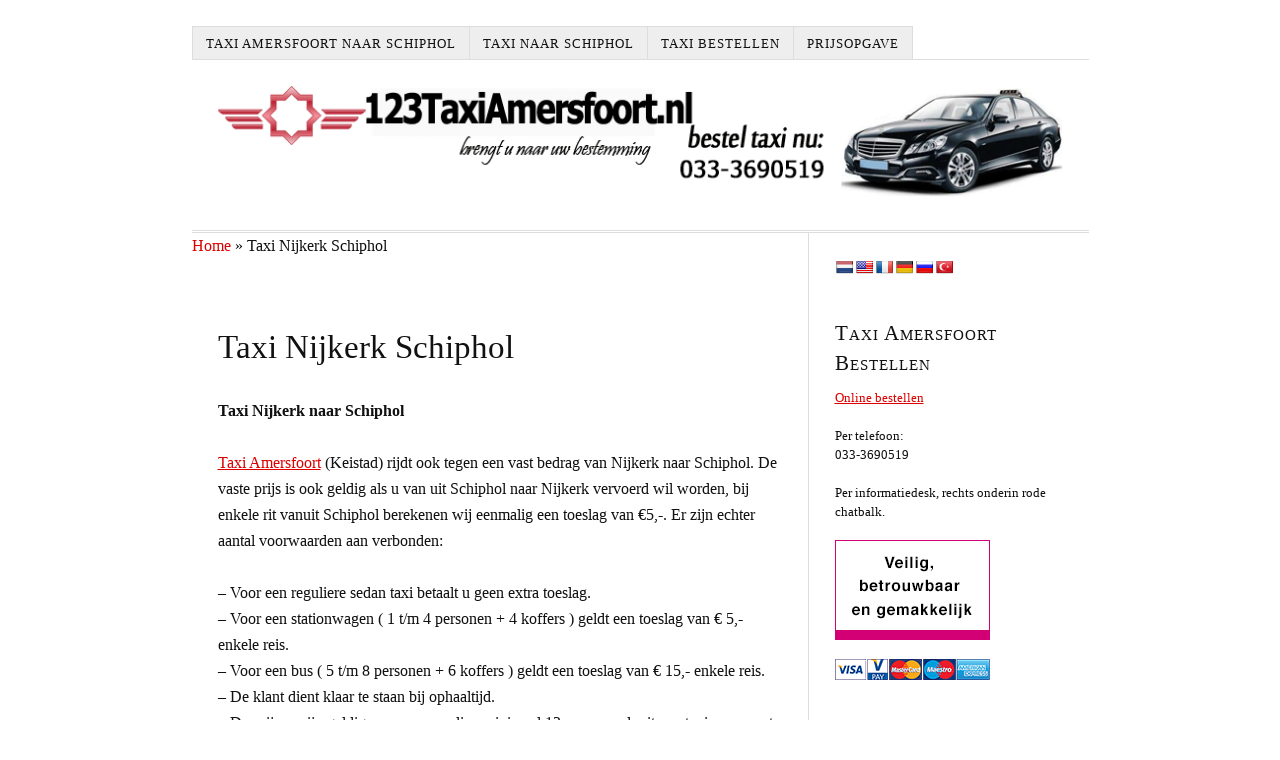

--- FILE ---
content_type: text/html; charset=UTF-8
request_url: https://123taxiamersfoort.nl/taxi-nijkerk-schiphol/
body_size: 13778
content:
<!DOCTYPE html>
<html dir="ltr" lang="nl-NL">
<head>
<meta charset="UTF-8" />
<!-- Global Site Tag (gtag.js) - Google Analytics -->
<link href="//www.googletagmanager.com" rel="dns-prefetch" />
<link href="https://www.google-analytics.com" rel="preconnect" crossorigin />
<script src="https://www.googletagmanager.com/gtag/js?id=UA-45973346-1" async></script>
<script>
	window.dataLayer = window.dataLayer || [];
	function gtag(){dataLayer.push(arguments);}
	gtag('js', new Date());
	gtag('config', 'UA-45973346-1');
</script>
<meta name="viewport" content="width=device-width, initial-scale=1" />
<link href="https://123taxiamersfoort.nl/wp-content/thesis/skins/classic-r/css.css?v=1638543532" rel="stylesheet" />
<title>Taxi Nijkerk Schiphol - Taxi Amersfoort</title>
<link href="https://123taxiamersfoort.nl/feed/" rel="alternate" type="application/rss+xml" title="Taxi Amersfoort feed" />
<link href="https://123taxiamersfoort.nl/xmlrpc.php" rel="pingback" />
<link href="https://123taxiamersfoort.nl/wp-content/themes/thesis/lib/images/favicon.ico" rel="shortcut icon" />
<meta name='robots' content='index, follow, max-image-preview:large, max-snippet:-1, max-video-preview:-1' />

	<!-- This site is optimized with the Yoast SEO plugin v26.6 - https://yoast.com/wordpress/plugins/seo/ -->
	<link rel="canonical" href="https://123taxiamersfoort.nl/taxi-nijkerk-schiphol/" />
	<meta property="og:locale" content="nl_NL" />
	<meta property="og:type" content="article" />
	<meta property="og:title" content="Taxi Nijkerk Schiphol - Taxi Amersfoort" />
	<meta property="og:description" content="Taxi Nijkerk naar Schiphol Taxi Amersfoort (Keistad) rijdt ook tegen een vast bedrag van Nijkerk naar Schiphol. De vaste prijs is ook geldig als u van uit Schiphol naar Nijkerk vervoerd wil worden, bij enkele rit vanuit Schiphol berekenen wij eenmalig een toeslag van €5,-. Er zijn echter aantal voorwaarden aan verbonden: &#8211; Voor een [&hellip;]" />
	<meta property="og:url" content="https://123taxiamersfoort.nl/taxi-nijkerk-schiphol/" />
	<meta property="og:site_name" content="Taxi Amersfoort" />
	<meta property="article:published_time" content="2013-10-21T16:54:41+00:00" />
	<meta property="article:modified_time" content="2018-06-09T10:03:57+00:00" />
	<meta property="og:image" content="https://123taxiamersfoort.nl/wp-content/uploads/2013/10/nijkerk.png" />
	<meta property="og:image:width" content="400" />
	<meta property="og:image:height" content="173" />
	<meta property="og:image:type" content="image/png" />
	<meta name="author" content="hans" />
	<meta name="twitter:card" content="summary_large_image" />
	<meta name="twitter:label1" content="Geschreven door" />
	<meta name="twitter:data1" content="hans" />
	<meta name="twitter:label2" content="Geschatte leestijd" />
	<meta name="twitter:data2" content="1 minuut" />
	<script type="application/ld+json" class="yoast-schema-graph">{"@context":"https://schema.org","@graph":[{"@type":"WebPage","@id":"https://123taxiamersfoort.nl/taxi-nijkerk-schiphol/","url":"https://123taxiamersfoort.nl/taxi-nijkerk-schiphol/","name":"Taxi Nijkerk Schiphol - Taxi Amersfoort","isPartOf":{"@id":"https://123taxiamersfoort.nl/#website"},"primaryImageOfPage":{"@id":"https://123taxiamersfoort.nl/taxi-nijkerk-schiphol/#primaryimage"},"image":{"@id":"https://123taxiamersfoort.nl/taxi-nijkerk-schiphol/#primaryimage"},"thumbnailUrl":"http://123taxiamersfoort.nl/wp-content/uploads/2013/10/nijkerk-300x129.png","datePublished":"2013-10-21T16:54:41+00:00","dateModified":"2018-06-09T10:03:57+00:00","author":{"@id":"https://123taxiamersfoort.nl/#/schema/person/36e9fd1244476ef14b3f748e6c6f578b"},"breadcrumb":{"@id":"https://123taxiamersfoort.nl/taxi-nijkerk-schiphol/#breadcrumb"},"inLanguage":"nl-NL","potentialAction":[{"@type":"ReadAction","target":["https://123taxiamersfoort.nl/taxi-nijkerk-schiphol/"]}]},{"@type":"ImageObject","inLanguage":"nl-NL","@id":"https://123taxiamersfoort.nl/taxi-nijkerk-schiphol/#primaryimage","url":"https://123taxiamersfoort.nl/wp-content/uploads/2013/10/nijkerk.png","contentUrl":"https://123taxiamersfoort.nl/wp-content/uploads/2013/10/nijkerk.png","width":400,"height":173,"caption":"Taxi Nijkerk"},{"@type":"BreadcrumbList","@id":"https://123taxiamersfoort.nl/taxi-nijkerk-schiphol/#breadcrumb","itemListElement":[{"@type":"ListItem","position":1,"name":"Home","item":"https://123taxiamersfoort.nl/"},{"@type":"ListItem","position":2,"name":"Taxi Nijkerk Schiphol"}]},{"@type":"WebSite","@id":"https://123taxiamersfoort.nl/#website","url":"https://123taxiamersfoort.nl/","name":"Taxi Amersfoort","description":"Taxi Amersfoort, taxi voor lange afstand en luchthavenvervoer tegen een vaste tarief; o.a. Schipholtaxi, Taxi naar Rotterdam The Hague Airport en taxi naar Eindhoven Airport","potentialAction":[{"@type":"SearchAction","target":{"@type":"EntryPoint","urlTemplate":"https://123taxiamersfoort.nl/?s={search_term_string}"},"query-input":{"@type":"PropertyValueSpecification","valueRequired":true,"valueName":"search_term_string"}}],"inLanguage":"nl-NL"},{"@type":"Person","@id":"https://123taxiamersfoort.nl/#/schema/person/36e9fd1244476ef14b3f748e6c6f578b","name":"hans","image":{"@type":"ImageObject","inLanguage":"nl-NL","@id":"https://123taxiamersfoort.nl/#/schema/person/image/","url":"https://secure.gravatar.com/avatar/8a94686fd7f301a0f8b1b4df016fb0ffc7143b338fb59677df33574fcd215d14?s=96&d=mm&r=g","contentUrl":"https://secure.gravatar.com/avatar/8a94686fd7f301a0f8b1b4df016fb0ffc7143b338fb59677df33574fcd215d14?s=96&d=mm&r=g","caption":"hans"},"url":"https://123taxiamersfoort.nl/author/hans/"}]}</script>
	<!-- / Yoast SEO plugin. -->


<link rel='dns-prefetch' href='//translate.google.com' />
<link rel="alternate" type="application/rss+xml" title="Taxi Amersfoort &raquo; Taxi Nijkerk Schiphol reacties feed" href="https://123taxiamersfoort.nl/taxi-nijkerk-schiphol/feed/" />
<link rel="alternate" title="oEmbed (JSON)" type="application/json+oembed" href="https://123taxiamersfoort.nl/wp-json/oembed/1.0/embed?url=https%3A%2F%2F123taxiamersfoort.nl%2Ftaxi-nijkerk-schiphol%2F" />
<link rel="alternate" title="oEmbed (XML)" type="text/xml+oembed" href="https://123taxiamersfoort.nl/wp-json/oembed/1.0/embed?url=https%3A%2F%2F123taxiamersfoort.nl%2Ftaxi-nijkerk-schiphol%2F&#038;format=xml" />
<style id='wp-img-auto-sizes-contain-inline-css' type='text/css'>
img:is([sizes=auto i],[sizes^="auto," i]){contain-intrinsic-size:3000px 1500px}
/*# sourceURL=wp-img-auto-sizes-contain-inline-css */
</style>
<style id='wp-emoji-styles-inline-css' type='text/css'>

	img.wp-smiley, img.emoji {
		display: inline !important;
		border: none !important;
		box-shadow: none !important;
		height: 1em !important;
		width: 1em !important;
		margin: 0 0.07em !important;
		vertical-align: -0.1em !important;
		background: none !important;
		padding: 0 !important;
	}
/*# sourceURL=wp-emoji-styles-inline-css */
</style>
<style id='wp-block-library-inline-css' type='text/css'>
:root{--wp-block-synced-color:#7a00df;--wp-block-synced-color--rgb:122,0,223;--wp-bound-block-color:var(--wp-block-synced-color);--wp-editor-canvas-background:#ddd;--wp-admin-theme-color:#007cba;--wp-admin-theme-color--rgb:0,124,186;--wp-admin-theme-color-darker-10:#006ba1;--wp-admin-theme-color-darker-10--rgb:0,107,160.5;--wp-admin-theme-color-darker-20:#005a87;--wp-admin-theme-color-darker-20--rgb:0,90,135;--wp-admin-border-width-focus:2px}@media (min-resolution:192dpi){:root{--wp-admin-border-width-focus:1.5px}}.wp-element-button{cursor:pointer}:root .has-very-light-gray-background-color{background-color:#eee}:root .has-very-dark-gray-background-color{background-color:#313131}:root .has-very-light-gray-color{color:#eee}:root .has-very-dark-gray-color{color:#313131}:root .has-vivid-green-cyan-to-vivid-cyan-blue-gradient-background{background:linear-gradient(135deg,#00d084,#0693e3)}:root .has-purple-crush-gradient-background{background:linear-gradient(135deg,#34e2e4,#4721fb 50%,#ab1dfe)}:root .has-hazy-dawn-gradient-background{background:linear-gradient(135deg,#faaca8,#dad0ec)}:root .has-subdued-olive-gradient-background{background:linear-gradient(135deg,#fafae1,#67a671)}:root .has-atomic-cream-gradient-background{background:linear-gradient(135deg,#fdd79a,#004a59)}:root .has-nightshade-gradient-background{background:linear-gradient(135deg,#330968,#31cdcf)}:root .has-midnight-gradient-background{background:linear-gradient(135deg,#020381,#2874fc)}:root{--wp--preset--font-size--normal:16px;--wp--preset--font-size--huge:42px}.has-regular-font-size{font-size:1em}.has-larger-font-size{font-size:2.625em}.has-normal-font-size{font-size:var(--wp--preset--font-size--normal)}.has-huge-font-size{font-size:var(--wp--preset--font-size--huge)}.has-text-align-center{text-align:center}.has-text-align-left{text-align:left}.has-text-align-right{text-align:right}.has-fit-text{white-space:nowrap!important}#end-resizable-editor-section{display:none}.aligncenter{clear:both}.items-justified-left{justify-content:flex-start}.items-justified-center{justify-content:center}.items-justified-right{justify-content:flex-end}.items-justified-space-between{justify-content:space-between}.screen-reader-text{border:0;clip-path:inset(50%);height:1px;margin:-1px;overflow:hidden;padding:0;position:absolute;width:1px;word-wrap:normal!important}.screen-reader-text:focus{background-color:#ddd;clip-path:none;color:#444;display:block;font-size:1em;height:auto;left:5px;line-height:normal;padding:15px 23px 14px;text-decoration:none;top:5px;width:auto;z-index:100000}html :where(.has-border-color){border-style:solid}html :where([style*=border-top-color]){border-top-style:solid}html :where([style*=border-right-color]){border-right-style:solid}html :where([style*=border-bottom-color]){border-bottom-style:solid}html :where([style*=border-left-color]){border-left-style:solid}html :where([style*=border-width]){border-style:solid}html :where([style*=border-top-width]){border-top-style:solid}html :where([style*=border-right-width]){border-right-style:solid}html :where([style*=border-bottom-width]){border-bottom-style:solid}html :where([style*=border-left-width]){border-left-style:solid}html :where(img[class*=wp-image-]){height:auto;max-width:100%}:where(figure){margin:0 0 1em}html :where(.is-position-sticky){--wp-admin--admin-bar--position-offset:var(--wp-admin--admin-bar--height,0px)}@media screen and (max-width:600px){html :where(.is-position-sticky){--wp-admin--admin-bar--position-offset:0px}}

/*# sourceURL=wp-block-library-inline-css */
</style><style id='global-styles-inline-css' type='text/css'>
:root{--wp--preset--aspect-ratio--square: 1;--wp--preset--aspect-ratio--4-3: 4/3;--wp--preset--aspect-ratio--3-4: 3/4;--wp--preset--aspect-ratio--3-2: 3/2;--wp--preset--aspect-ratio--2-3: 2/3;--wp--preset--aspect-ratio--16-9: 16/9;--wp--preset--aspect-ratio--9-16: 9/16;--wp--preset--color--black: #000000;--wp--preset--color--cyan-bluish-gray: #abb8c3;--wp--preset--color--white: #ffffff;--wp--preset--color--pale-pink: #f78da7;--wp--preset--color--vivid-red: #cf2e2e;--wp--preset--color--luminous-vivid-orange: #ff6900;--wp--preset--color--luminous-vivid-amber: #fcb900;--wp--preset--color--light-green-cyan: #7bdcb5;--wp--preset--color--vivid-green-cyan: #00d084;--wp--preset--color--pale-cyan-blue: #8ed1fc;--wp--preset--color--vivid-cyan-blue: #0693e3;--wp--preset--color--vivid-purple: #9b51e0;--wp--preset--gradient--vivid-cyan-blue-to-vivid-purple: linear-gradient(135deg,rgb(6,147,227) 0%,rgb(155,81,224) 100%);--wp--preset--gradient--light-green-cyan-to-vivid-green-cyan: linear-gradient(135deg,rgb(122,220,180) 0%,rgb(0,208,130) 100%);--wp--preset--gradient--luminous-vivid-amber-to-luminous-vivid-orange: linear-gradient(135deg,rgb(252,185,0) 0%,rgb(255,105,0) 100%);--wp--preset--gradient--luminous-vivid-orange-to-vivid-red: linear-gradient(135deg,rgb(255,105,0) 0%,rgb(207,46,46) 100%);--wp--preset--gradient--very-light-gray-to-cyan-bluish-gray: linear-gradient(135deg,rgb(238,238,238) 0%,rgb(169,184,195) 100%);--wp--preset--gradient--cool-to-warm-spectrum: linear-gradient(135deg,rgb(74,234,220) 0%,rgb(151,120,209) 20%,rgb(207,42,186) 40%,rgb(238,44,130) 60%,rgb(251,105,98) 80%,rgb(254,248,76) 100%);--wp--preset--gradient--blush-light-purple: linear-gradient(135deg,rgb(255,206,236) 0%,rgb(152,150,240) 100%);--wp--preset--gradient--blush-bordeaux: linear-gradient(135deg,rgb(254,205,165) 0%,rgb(254,45,45) 50%,rgb(107,0,62) 100%);--wp--preset--gradient--luminous-dusk: linear-gradient(135deg,rgb(255,203,112) 0%,rgb(199,81,192) 50%,rgb(65,88,208) 100%);--wp--preset--gradient--pale-ocean: linear-gradient(135deg,rgb(255,245,203) 0%,rgb(182,227,212) 50%,rgb(51,167,181) 100%);--wp--preset--gradient--electric-grass: linear-gradient(135deg,rgb(202,248,128) 0%,rgb(113,206,126) 100%);--wp--preset--gradient--midnight: linear-gradient(135deg,rgb(2,3,129) 0%,rgb(40,116,252) 100%);--wp--preset--font-size--small: 13px;--wp--preset--font-size--medium: 20px;--wp--preset--font-size--large: 36px;--wp--preset--font-size--x-large: 42px;--wp--preset--spacing--20: 0.44rem;--wp--preset--spacing--30: 0.67rem;--wp--preset--spacing--40: 1rem;--wp--preset--spacing--50: 1.5rem;--wp--preset--spacing--60: 2.25rem;--wp--preset--spacing--70: 3.38rem;--wp--preset--spacing--80: 5.06rem;--wp--preset--shadow--natural: 6px 6px 9px rgba(0, 0, 0, 0.2);--wp--preset--shadow--deep: 12px 12px 50px rgba(0, 0, 0, 0.4);--wp--preset--shadow--sharp: 6px 6px 0px rgba(0, 0, 0, 0.2);--wp--preset--shadow--outlined: 6px 6px 0px -3px rgb(255, 255, 255), 6px 6px rgb(0, 0, 0);--wp--preset--shadow--crisp: 6px 6px 0px rgb(0, 0, 0);}:where(.is-layout-flex){gap: 0.5em;}:where(.is-layout-grid){gap: 0.5em;}body .is-layout-flex{display: flex;}.is-layout-flex{flex-wrap: wrap;align-items: center;}.is-layout-flex > :is(*, div){margin: 0;}body .is-layout-grid{display: grid;}.is-layout-grid > :is(*, div){margin: 0;}:where(.wp-block-columns.is-layout-flex){gap: 2em;}:where(.wp-block-columns.is-layout-grid){gap: 2em;}:where(.wp-block-post-template.is-layout-flex){gap: 1.25em;}:where(.wp-block-post-template.is-layout-grid){gap: 1.25em;}.has-black-color{color: var(--wp--preset--color--black) !important;}.has-cyan-bluish-gray-color{color: var(--wp--preset--color--cyan-bluish-gray) !important;}.has-white-color{color: var(--wp--preset--color--white) !important;}.has-pale-pink-color{color: var(--wp--preset--color--pale-pink) !important;}.has-vivid-red-color{color: var(--wp--preset--color--vivid-red) !important;}.has-luminous-vivid-orange-color{color: var(--wp--preset--color--luminous-vivid-orange) !important;}.has-luminous-vivid-amber-color{color: var(--wp--preset--color--luminous-vivid-amber) !important;}.has-light-green-cyan-color{color: var(--wp--preset--color--light-green-cyan) !important;}.has-vivid-green-cyan-color{color: var(--wp--preset--color--vivid-green-cyan) !important;}.has-pale-cyan-blue-color{color: var(--wp--preset--color--pale-cyan-blue) !important;}.has-vivid-cyan-blue-color{color: var(--wp--preset--color--vivid-cyan-blue) !important;}.has-vivid-purple-color{color: var(--wp--preset--color--vivid-purple) !important;}.has-black-background-color{background-color: var(--wp--preset--color--black) !important;}.has-cyan-bluish-gray-background-color{background-color: var(--wp--preset--color--cyan-bluish-gray) !important;}.has-white-background-color{background-color: var(--wp--preset--color--white) !important;}.has-pale-pink-background-color{background-color: var(--wp--preset--color--pale-pink) !important;}.has-vivid-red-background-color{background-color: var(--wp--preset--color--vivid-red) !important;}.has-luminous-vivid-orange-background-color{background-color: var(--wp--preset--color--luminous-vivid-orange) !important;}.has-luminous-vivid-amber-background-color{background-color: var(--wp--preset--color--luminous-vivid-amber) !important;}.has-light-green-cyan-background-color{background-color: var(--wp--preset--color--light-green-cyan) !important;}.has-vivid-green-cyan-background-color{background-color: var(--wp--preset--color--vivid-green-cyan) !important;}.has-pale-cyan-blue-background-color{background-color: var(--wp--preset--color--pale-cyan-blue) !important;}.has-vivid-cyan-blue-background-color{background-color: var(--wp--preset--color--vivid-cyan-blue) !important;}.has-vivid-purple-background-color{background-color: var(--wp--preset--color--vivid-purple) !important;}.has-black-border-color{border-color: var(--wp--preset--color--black) !important;}.has-cyan-bluish-gray-border-color{border-color: var(--wp--preset--color--cyan-bluish-gray) !important;}.has-white-border-color{border-color: var(--wp--preset--color--white) !important;}.has-pale-pink-border-color{border-color: var(--wp--preset--color--pale-pink) !important;}.has-vivid-red-border-color{border-color: var(--wp--preset--color--vivid-red) !important;}.has-luminous-vivid-orange-border-color{border-color: var(--wp--preset--color--luminous-vivid-orange) !important;}.has-luminous-vivid-amber-border-color{border-color: var(--wp--preset--color--luminous-vivid-amber) !important;}.has-light-green-cyan-border-color{border-color: var(--wp--preset--color--light-green-cyan) !important;}.has-vivid-green-cyan-border-color{border-color: var(--wp--preset--color--vivid-green-cyan) !important;}.has-pale-cyan-blue-border-color{border-color: var(--wp--preset--color--pale-cyan-blue) !important;}.has-vivid-cyan-blue-border-color{border-color: var(--wp--preset--color--vivid-cyan-blue) !important;}.has-vivid-purple-border-color{border-color: var(--wp--preset--color--vivid-purple) !important;}.has-vivid-cyan-blue-to-vivid-purple-gradient-background{background: var(--wp--preset--gradient--vivid-cyan-blue-to-vivid-purple) !important;}.has-light-green-cyan-to-vivid-green-cyan-gradient-background{background: var(--wp--preset--gradient--light-green-cyan-to-vivid-green-cyan) !important;}.has-luminous-vivid-amber-to-luminous-vivid-orange-gradient-background{background: var(--wp--preset--gradient--luminous-vivid-amber-to-luminous-vivid-orange) !important;}.has-luminous-vivid-orange-to-vivid-red-gradient-background{background: var(--wp--preset--gradient--luminous-vivid-orange-to-vivid-red) !important;}.has-very-light-gray-to-cyan-bluish-gray-gradient-background{background: var(--wp--preset--gradient--very-light-gray-to-cyan-bluish-gray) !important;}.has-cool-to-warm-spectrum-gradient-background{background: var(--wp--preset--gradient--cool-to-warm-spectrum) !important;}.has-blush-light-purple-gradient-background{background: var(--wp--preset--gradient--blush-light-purple) !important;}.has-blush-bordeaux-gradient-background{background: var(--wp--preset--gradient--blush-bordeaux) !important;}.has-luminous-dusk-gradient-background{background: var(--wp--preset--gradient--luminous-dusk) !important;}.has-pale-ocean-gradient-background{background: var(--wp--preset--gradient--pale-ocean) !important;}.has-electric-grass-gradient-background{background: var(--wp--preset--gradient--electric-grass) !important;}.has-midnight-gradient-background{background: var(--wp--preset--gradient--midnight) !important;}.has-small-font-size{font-size: var(--wp--preset--font-size--small) !important;}.has-medium-font-size{font-size: var(--wp--preset--font-size--medium) !important;}.has-large-font-size{font-size: var(--wp--preset--font-size--large) !important;}.has-x-large-font-size{font-size: var(--wp--preset--font-size--x-large) !important;}
/*# sourceURL=global-styles-inline-css */
</style>

<style id='classic-theme-styles-inline-css' type='text/css'>
/*! This file is auto-generated */
.wp-block-button__link{color:#fff;background-color:#32373c;border-radius:9999px;box-shadow:none;text-decoration:none;padding:calc(.667em + 2px) calc(1.333em + 2px);font-size:1.125em}.wp-block-file__button{background:#32373c;color:#fff;text-decoration:none}
/*# sourceURL=/wp-includes/css/classic-themes.min.css */
</style>
<link rel='stylesheet' id='google-language-translator-css' href='https://123taxiamersfoort.nl/wp-content/plugins/google-language-translator/css/style.css?ver=6.0.20' type='text/css' media='' />
<link rel='stylesheet' id='tablepress-default-css' href='https://123taxiamersfoort.nl/wp-content/plugins/tablepress/css/build/default.css?ver=3.2.6' type='text/css' media='all' />
<link rel='stylesheet' id='call-now-button-modern-style-css' href='https://123taxiamersfoort.nl/wp-content/plugins/call-now-button/resources/style/modern.css?ver=1.5.5' type='text/css' media='all' />
<script type="text/javascript" src="https://123taxiamersfoort.nl/wp-content/plugins/easytaxioffice/js/iframeResizer.min.js?ver=3.6.2" id="iframeResizer-js"></script>
<script type="text/javascript" src="https://123taxiamersfoort.nl/wp-includes/js/jquery/jquery.min.js?ver=3.7.1" id="jquery-core-js"></script>
<script type="text/javascript" src="https://123taxiamersfoort.nl/wp-includes/js/jquery/jquery-migrate.min.js?ver=3.4.1" id="jquery-migrate-js"></script>
<link rel="https://api.w.org/" href="https://123taxiamersfoort.nl/wp-json/" /><link rel="alternate" title="JSON" type="application/json" href="https://123taxiamersfoort.nl/wp-json/wp/v2/posts/455" /><style>.goog-te-gadget{margin-top:2px!important;}p.hello{font-size:12px;color:#666;}div.skiptranslate.goog-te-gadget{display:inline!important;}#google_language_translator{clear:both;}#flags{width:165px;}#flags a{display:inline-block;margin-right:2px;}#google_language_translator a{display:none!important;}div.skiptranslate.goog-te-gadget{display:inline!important;}.goog-te-gadget{color:transparent!important;}.goog-te-gadget{font-size:0px!important;}.goog-branding{display:none;}.goog-tooltip{display: none!important;}.goog-tooltip:hover{display: none!important;}.goog-text-highlight{background-color:transparent!important;border:none!important;box-shadow:none!important;}#google_language_translator{display:none;}#google_language_translator select.goog-te-combo{color:#32373c;}#google_language_translator{color:transparent;}body{top:0px!important;}#goog-gt-{display:none!important;}font font{background-color:transparent!important;box-shadow:none!important;position:initial!important;}#glt-translate-trigger{left:20px;right:auto;}#glt-translate-trigger > span{color:#ffffff;}#glt-translate-trigger{background:#f89406;}</style><noscript><style>.menu { display: block; }</style></noscript></head>
<body class="template-single">
<div class="container">
	<span class="menu_control">≡ Menu</span>
<ul id="menu-header" class="menu"><li id="menu-item-664" class="menu-item menu-item-type-post_type menu-item-object-page menu-item-664"><a href="https://123taxiamersfoort.nl/taxi-amersfoort-schiphol/">Taxi Amersfoort naar Schiphol</a></li>
<li id="menu-item-665" class="menu-item menu-item-type-post_type menu-item-object-page menu-item-665"><a href="https://123taxiamersfoort.nl/taxi-naar-schiphol/">Taxi naar Schiphol</a></li>
<li id="menu-item-663" class="menu-item menu-item-type-post_type menu-item-object-page menu-item-663"><a href="https://123taxiamersfoort.nl/taxi-bestellen/">Taxi Bestellen</a></li>
<li id="menu-item-660" class="menu-item menu-item-type-post_type menu-item-object-page menu-item-660"><a href="https://123taxiamersfoort.nl/wat-kost-een-taxi-prijsopgave/">Prijsopgave</a></li>
</ul>
	<div id="header" class="header">
		<div id="site_title" class="has-logo"><img id="thesis_logo_image" src="http://123taxiamersfoort.nl/wp-content/uploads/2017/09/123taxi_Amersfoort.png" alt="Taxi Amersfoort" width="857" height="120" /></div>
	</div>
	<div class="columns">
		<div class="content">
<div class="widget widget_text" id="text-9">			<div class="textwidget"><span><span><a href="https://123taxiamersfoort.nl/">Home</a></span> » <span class="breadcrumb_last" aria-current="page">Taxi Nijkerk Schiphol</span></span>
</div>
		</div>			<div id="post-455" class="post_box grt top">
				<div class="headline_area">
					<h1 class="headline">Taxi Nijkerk Schiphol</h1>
					<div class="byline small">
					</div>
				</div>
				<div class="post_content">
<p><strong>Taxi Nijkerk naar Schiphol</strong></p>
<p><a title="Taxi Amersfoort" href="http://123taxiamersfoort.nl" target="_blank">Taxi Amersfoort</a> (Keistad) rijdt ook tegen een vast bedrag van Nijkerk naar Schiphol. De vaste prijs is ook geldig als u van uit Schiphol naar Nijkerk vervoerd wil worden, bij enkele rit vanuit Schiphol berekenen wij eenmalig een toeslag van €5,-. Er zijn echter aantal voorwaarden aan verbonden:</p>
<p>&#8211; Voor een reguliere sedan taxi betaalt u geen extra toeslag.<br />
&#8211; Voor een stationwagen ( 1 t/m 4 personen + 4 koffers ) geldt een toeslag van € 5,- enkele reis.<br />
&#8211; Voor een bus ( 5 t/m 8 personen + 6 koffers ) geldt een toeslag van € 15,- enkele reis.<br />
&#8211; De klant dient klaar te staan bij ophaaltijd.<br />
&#8211; De prijzen zijn geldig wanneer u online minimaal 12 uur voor de rit een taxi reserveert.</p>
<p>In de taxi kunt u contant betalen, ook kunt u met creditcard betalen tenzij u dit vooraf bij de reservering aangeeft (i.v.m. beperkte pin-terminals). Voor betalingen met creditcard berekenen wij extra toeslag van € 4,50 en bij pinnen € 2,50. Bij ophalen van Schiphol komt er een extra toeslag van € 5,- i.v.m. wachttijd.</p>
<p><em>Belangrijk om te weten</em>: Wanneer u minder dan 12 uur van te voren reserveert, zijn wij genoodzaakt een toeslag van € 15,- in rekening te brengen.<br />
Profiteer direct van onze lage prijzen en reserveer op tijd een taxi bij Taxi Eindhoven.</p>
<p>U kunt snel makkelijk <a title="Taxi Nijkerk Schiphol" href="http://123taxiamersfoort.nl/taxi-bestellen/">Taxi bestellen</a>.</p>
<p><strong>Taxi Nijkerk Schiphol bestellen</strong></p>
<div id="attachment_499" style="width: 310px" class="wp-caption aligncenter"><a href="http://123taxiamersfoort.nl/wp-content/uploads/2013/10/nijkerk.png"><img decoding="async" aria-describedby="caption-attachment-499" class="size-medium wp-image-499" alt="Taxi Nijkerk" src="http://123taxiamersfoort.nl/wp-content/uploads/2013/10/nijkerk-300x129.png" width="300" height="129" srcset="https://123taxiamersfoort.nl/wp-content/uploads/2013/10/nijkerk-300x129.png 300w, https://123taxiamersfoort.nl/wp-content/uploads/2013/10/nijkerk.png 400w" sizes="(max-width: 300px) 100vw, 300px" /></a><p id="caption-attachment-499" class="wp-caption-text">Taxi Nijkerk</p></div>

<table id="tablepress-16" class="tablepress tablepress-id-16">
<thead>
<tr class="row-1">
	<th class="column-1">Schiphol</th><th class="column-2">Vanaf</th><th class="column-3">Taxi bestellen</th>
</tr>
</thead>
<tbody class="row-striping row-hover">
<tr class="row-2">
	<td class="column-1">Achterveld naar Schiphol</td><td class="column-2">€ 79,-</td><td class="column-3"><a href="http://123taxiamersfoort.nl/taxi-bestellen/"><img decoding="async" src="http://123taxiamersfoort.nl/wp-content/uploads/2012/01/bestel_taxi_nu.png" alt="Goedkoop Taxi" title="Taxi Amersfoort" width="41" height="30" class="alignnone size-full wp-image-48" /></a></td>
</tr>
<tr class="row-3">
	<td class="column-1">Amersfoort naar Schiphol</td><td class="column-2">€ 65,-</td><td class="column-3"><a href="http://123taxiamersfoort.nl/taxi-bestellen/"><img decoding="async" src="http://123taxiamersfoort.nl/wp-content/uploads/2012/01/bestel_taxi_nu.png" alt="Goedkoop Taxi" title="Taxi Amersfoort" width="41" height="30" class="alignnone size-full wp-image-48" /></a></td>
</tr>
<tr class="row-4">
	<td class="column-1">Baarn naar Schiphol</td><td class="column-2">€ 65,-</td><td class="column-3"><a href="http://123taxiamersfoort.nl/taxi-bestellen/"><img decoding="async" src="http://123taxiamersfoort.nl/wp-content/uploads/2012/01/bestel_taxi_nu.png" alt="Goedkoop Taxi" title="Taxi Amersfoort" width="41" height="30" class="alignnone size-full wp-image-48" /></a></td>
</tr>
<tr class="row-5">
	<td class="column-1">Barneveld naar Schiphol</td><td class="column-2">€ 85,-</td><td class="column-3"><a href="http://123taxiamersfoort.nl/taxi-bestellen/"><img decoding="async" src="http://123taxiamersfoort.nl/wp-content/uploads/2012/01/bestel_taxi_nu.png" alt="Goedkoop Taxi" title="Taxi Amersfoort" width="41" height="30" class="alignnone size-full wp-image-48" /></a></td>
</tr>
<tr class="row-6">
	<td class="column-1">Bunschoten-Spakenburg naar Schiphol</td><td class="column-2">€ 75,-</td><td class="column-3"><a href="http://123taxiamersfoort.nl/taxi-bestellen/"><img decoding="async" src="http://123taxiamersfoort.nl/wp-content/uploads/2012/01/bestel_taxi_nu.png" alt="Goedkoop Taxi" title="Taxi Amersfoort" width="41" height="30" class="alignnone size-full wp-image-48" /></a></td>
</tr>
<tr class="row-7">
	<td class="column-1">Hoevelaken naar Schiphol</td><td class="column-2">€ 65,-</td><td class="column-3"><a href="http://123taxiamersfoort.nl/taxi-bestellen/"><img decoding="async" src="http://123taxiamersfoort.nl/wp-content/uploads/2012/01/bestel_taxi_nu.png" alt="Goedkoop Taxi" title="Taxi Amersfoort" width="41" height="30" class="alignnone size-full wp-image-48" /></a></td>
</tr>
<tr class="row-8">
	<td class="column-1">Leusden naar Schiphol</td><td class="column-2">€ 69,-</td><td class="column-3"><a href="http://123taxiamersfoort.nl/taxi-bestellen/"><img decoding="async" src="http://123taxiamersfoort.nl/wp-content/uploads/2012/01/bestel_taxi_nu.png" alt="Goedkoop Taxi" title="Taxi Amersfoort" width="41" height="30" class="alignnone size-full wp-image-48" /></a></td>
</tr>
<tr class="row-9">
	<td class="column-1">Lunteren naar Schiphol</td><td class="column-2">€ 95,-</td><td class="column-3"><a href="http://123taxiamersfoort.nl/taxi-bestellen/"><img decoding="async" src="http://123taxiamersfoort.nl/wp-content/uploads/2012/01/bestel_taxi_nu.png" alt="Goedkoop Taxi" title="Taxi Amersfoort" width="41" height="30" class="alignnone size-full wp-image-48" /></a></td>
</tr>
<tr class="row-10">
	<td class="column-1">Nijkerk naar Schiphol</td><td class="column-2">€ 80,-</td><td class="column-3"><a href="http://123taxiamersfoort.nl/taxi-bestellen/"><img decoding="async" src="http://123taxiamersfoort.nl/wp-content/uploads/2012/01/bestel_taxi_nu.png" alt="Goedkoop Taxi" title="Taxi Amersfoort" width="41" height="30" class="alignnone size-full wp-image-48" /></a></td>
</tr>
<tr class="row-11">
	<td class="column-1">Putten naar Schiphol</td><td class="column-2">€ 84,-</td><td class="column-3"><a href="http://123taxiamersfoort.nl/taxi-bestellen/"><img decoding="async" src="http://123taxiamersfoort.nl/wp-content/uploads/2012/01/bestel_taxi_nu.png" alt="Goedkoop Taxi" title="Taxi Amersfoort" width="41" height="30" class="alignnone size-full wp-image-48" /></a></td>
</tr>
<tr class="row-12">
	<td class="column-1">Scherpenzeel naar Schiphol</td><td class="column-2">€ 85,-</td><td class="column-3"><a href="http://123taxiamersfoort.nl/taxi-bestellen/"><img decoding="async" src="http://123taxiamersfoort.nl/wp-content/uploads/2012/01/bestel_taxi_nu.png" alt="Goedkoop Taxi" title="Taxi Amersfoort" width="41" height="30" class="alignnone size-full wp-image-48" /></a></td>
</tr>
<tr class="row-13">
	<td class="column-1">Soest naar Schiphol</td><td class="column-2">€ 65,-</td><td class="column-3"><a href="http://123taxiamersfoort.nl/taxi-bestellen/"><img decoding="async" src="http://123taxiamersfoort.nl/wp-content/uploads/2012/01/bestel_taxi_nu.png" alt="Goedkoop Taxi" title="Taxi Amersfoort" width="41" height="30" class="alignnone size-full wp-image-48" /></a></td>
</tr>
<tr class="row-14">
	<td class="column-1">Voorthuizen naar Schiphol</td><td class="column-2">€ 95,-</td><td class="column-3"><a href="http://123taxiamersfoort.nl/taxi-bestellen/"><img decoding="async" src="http://123taxiamersfoort.nl/wp-content/uploads/2012/01/bestel_taxi_nu.png" alt="Goedkoop Taxi" title="Taxi Amersfoort" width="41" height="30" class="alignnone size-full wp-image-48" /></a></td>
</tr>
<tr class="row-15">
	<td class="column-1">Woudenberg naar Schiphol</td><td class="column-2">€ 80,-</td><td class="column-3"><a href="http://123taxiamersfoort.nl/taxi-bestellen/"><img decoding="async" src="http://123taxiamersfoort.nl/wp-content/uploads/2012/01/bestel_taxi_nu.png" alt="Goedkoop Taxi" title="Taxi Amersfoort" width="41" height="30" class="alignnone size-full wp-image-48" /></a></td>
</tr>
</tbody>
</table>
<!-- #tablepress-16 from cache -->
				</div>
			</div>
		</div>
		<div class="sidebar">
			<div class="text_box">
				<div id="flags" class="size18"><ul id="sortable" class="ui-sortable" style="float:left"><li id='Dutch'><a href='#' title='Dutch' class='nturl notranslate nl flag Dutch'></a></li><li id='English'><a href='#' title='English' class='nturl notranslate en flag united-states'></a></li><li id='French'><a href='#' title='French' class='nturl notranslate fr flag French'></a></li><li id='German'><a href='#' title='German' class='nturl notranslate de flag German'></a></li><li id='Russian'><a href='#' title='Russian' class='nturl notranslate ru flag Russian'></a></li><li id='Turkish'><a href='#' title='Turkish' class='nturl notranslate tr flag Turkish'></a></li></ul></div><div id="google_language_translator" class="default-language-nl"></div>
			</div>
<div class="widget widget_text" id="text-5"><p class="widget_title">Taxi Amersfoort Bestellen</p>			<div class="textwidget"><p><a href="http://123taxiamersfoort.nl/taxi-naar-schiphol/" target="_blank" rel="noopener">Online bestellen</a></p>
<p>Per telefoon:<br />
033-3690519</p>
<p>Per informatiedesk, rechts onderin rode chatbalk.</p>
<p><img loading="lazy" decoding="async" src="http://123taxiamsterdam.nl/wp-content/uploads/2016/06/Taxi_Amstrdam-iDeal.gif" alt="Bij Taxi Amersfoort kunt u ook per iDeal betalen" width="155" height="100" /><br />
<img loading="lazy" decoding="async" src="http://123taxiamsterdam.nl/wp-content/uploads/2016/06/logo_creditcards-Taxi_Amsterdam.png" alt="Taxi Amersfoort accepteert Contant geld, PIN, VISA, Vpay, Mastercard, Maestro en American Express" width="155" height="20" /></p>
</div>
		</div><div class="widget widget_categories" id="categories-2"><p class="widget_title">Taxi Diensten</p>
			<ul>
					<li class="cat-item cat-item-38"><a href="https://123taxiamersfoort.nl/service/algemene-voorwaarden/">Algemene voorwaarden</a>
</li>
	<li class="cat-item cat-item-17"><a href="https://123taxiamersfoort.nl/service/taxi-achterveld/">Taxi Achterveld</a>
</li>
	<li class="cat-item cat-item-1"><a href="https://123taxiamersfoort.nl/service/taxi-amersfoort/">Taxi Amersfoort</a>
</li>
	<li class="cat-item cat-item-2"><a href="https://123taxiamersfoort.nl/service/taxi-amersfoort-e-o/">Taxi Amersfoort e.o.</a>
</li>
	<li class="cat-item cat-item-3"><a href="https://123taxiamersfoort.nl/service/taxi-amersfoort-naar-plaats/">Taxi Amersfoort naar plaats</a>
</li>
	<li class="cat-item cat-item-5"><a href="https://123taxiamersfoort.nl/service/taxi-baarn/">Taxi Baarn</a>
</li>
	<li class="cat-item cat-item-9"><a href="https://123taxiamersfoort.nl/service/taxi-bunschoten-spakenburg/">Taxi Bunschoten-Spakenburg</a>
</li>
	<li class="cat-item cat-item-13"><a href="https://123taxiamersfoort.nl/service/taxi-hoevelaken/">Taxi Hoevelaken</a>
</li>
	<li class="cat-item cat-item-15"><a href="https://123taxiamersfoort.nl/service/taxi-leusden/">Taxi Leusden</a>
</li>
	<li class="cat-item cat-item-23"><a href="https://123taxiamersfoort.nl/service/taxi-naar-schiphol/">Taxi naar Schiphol</a>
</li>
	<li class="cat-item cat-item-11"><a href="https://123taxiamersfoort.nl/service/taxi-nijkerk/">Taxi Nijkerk</a>
</li>
	<li class="cat-item cat-item-19"><a href="https://123taxiamersfoort.nl/service/taxi-nijkerkerveen/">Taxi Nijkerkerveen</a>
</li>
	<li class="cat-item cat-item-7"><a href="https://123taxiamersfoort.nl/service/taxi-soest/">Taxi Soest</a>
</li>
	<li class="cat-item cat-item-21"><a href="https://123taxiamersfoort.nl/service/taxi-woudenberg/">Taxi Woudenberg</a>
</li>
			</ul>

			</div><div class="widget widget_pages" id="pages-2"><p class="widget_title">Pagina&#8217;s</p>
			<ul>
				<li class="page_item page-item-535"><a href="https://123taxiamersfoort.nl/hotels-in-amersfoort/">Hotels in Amersfoort</a></li>
<li class="page_item page-item-585"><a href="https://123taxiamersfoort.nl/maatschap/">Maatschap</a></li>
<li class="page_item page-item-161"><a href="https://123taxiamersfoort.nl/taxi-amersfoort-drenthe/">Taxi Amersfoort naar provincie Drenthe</a></li>
<li class="page_item page-item-170"><a href="https://123taxiamersfoort.nl/taxi-amersfoort-flevoland/">Taxi Amersfoort naar provincie Flevoland</a></li>
<li class="page_item page-item-160"><a href="https://123taxiamersfoort.nl/taxi-amersfoort-friesland/">Taxi Amersfoort naar provincie Friesland</a></li>
<li class="page_item page-item-162"><a href="https://123taxiamersfoort.nl/taxi-amersfoort-gelderland/">Taxi Amersfoort naar provincie Gelderland</a></li>
<li class="page_item page-item-168"><a href="https://123taxiamersfoort.nl/taxi-amersfoort-provincie-groningen/">Taxi Amersfoort naar provincie Groningen</a></li>
<li class="page_item page-item-171"><a href="https://123taxiamersfoort.nl/taxi-amersfoort-limburg/">Taxi Amersfoort naar provincie Limburg</a></li>
<li class="page_item page-item-166"><a href="https://123taxiamersfoort.nl/taxi-amersfoort-noord-brabant/">Taxi Amersfoort naar provincie Noord-Brabant</a></li>
<li class="page_item page-item-167"><a href="https://123taxiamersfoort.nl/taxi-amersfoort-noord-holland/">Taxi Amersfoort naar provincie Noord-Holland</a></li>
<li class="page_item page-item-163"><a href="https://123taxiamersfoort.nl/taxi-amersfoort-overijssel/">Taxi Amersfoort naar provincie Overijssel</a></li>
<li class="page_item page-item-165"><a href="https://123taxiamersfoort.nl/taxi-amersfoort-provincie-utrecht/">Taxi Amersfoort naar provincie Utrecht</a></li>
<li class="page_item page-item-164"><a href="https://123taxiamersfoort.nl/taxi-amersfoort-zeeland/">Taxi Amersfoort naar provincie Zeeland</a></li>
<li class="page_item page-item-169"><a href="https://123taxiamersfoort.nl/taxi-amersfoort-zuid-holland/">Taxi Amersfoort naar provincie Zuid-Holland</a></li>
<li class="page_item page-item-98"><a href="https://123taxiamersfoort.nl/taxi-amersfoort-schiphol/">Taxi Amersfoort naar Schiphol</a></li>
<li class="page_item page-item-8"><a href="https://123taxiamersfoort.nl/taxi-bestellen/">Taxi Bestellen</a></li>
<li class="page_item page-item-447"><a href="https://123taxiamersfoort.nl/taxi-naar-schiphol/">Taxi naar Schiphol</a></li>
<li class="page_item page-item-644"><a href="https://123taxiamersfoort.nl/wat-kost-een-taxi-prijsopgave/">Wat kost een taxi &#8211; prijsopgave</a></li>
			</ul>

			</div><div class="widget widget_text" id="text-3">			<div class="textwidget"></div>
		</div>		</div>
	</div>
	<div class="footer">
	</div>
</div>
<script type="speculationrules">
{"prefetch":[{"source":"document","where":{"and":[{"href_matches":"/*"},{"not":{"href_matches":["/wp-*.php","/wp-admin/*","/wp-content/uploads/*","/wp-content/*","/wp-content/plugins/*","/wp-content/themes/thesis/*","/*\\?(.+)"]}},{"not":{"selector_matches":"a[rel~=\"nofollow\"]"}},{"not":{"selector_matches":".no-prefetch, .no-prefetch a"}}]},"eagerness":"conservative"}]}
</script>
<div id='glt-footer'></div><script>function GoogleLanguageTranslatorInit() { new google.translate.TranslateElement({pageLanguage: 'nl', includedLanguages:'nl,en,fr,de,ru,tr', layout: google.translate.TranslateElement.InlineLayout.HORIZONTAL, autoDisplay: false}, 'google_language_translator');}</script>
<!--Start of Tawk.to Script (0.9.2)-->
<script id="tawk-script" type="text/javascript">
var Tawk_API = Tawk_API || {};
var Tawk_LoadStart=new Date();
(function(){
	var s1 = document.createElement( 'script' ),s0=document.getElementsByTagName( 'script' )[0];
	s1.async = true;
	s1.src = 'https://embed.tawk.to/5d97bd716c1dde20ed0518ee/default';
	s1.charset = 'UTF-8';
	s1.setAttribute( 'crossorigin','*' );
	s0.parentNode.insertBefore( s1, s0 );
})();
</script>
<!--End of Tawk.to Script (0.9.2)-->

<!-- Call Now Button 1.5.5 (https://callnowbutton.com) [renderer:modern]-->
<a aria-label="Call Now Button" href="tel:+31333690519" id="callnowbutton" class="call-now-button  cnb-zoom-100  cnb-zindex-10  cnb-single cnb-mright cnb-displaymode cnb-displaymode-mobile-only" style="background-image:url([data-uri]); background-color:#b21700;" onclick='ga("send", "event", "Contact", "Call Now Button", "Phone");'><span>Call Now Button</span></a><script type="text/javascript" src="https://123taxiamersfoort.nl/wp-includes/js/comment-reply.min.js?ver=6.9" id="comment-reply-js" async="async" data-wp-strategy="async" fetchpriority="low"></script>
<script type="text/javascript" src="https://123taxiamersfoort.nl/wp-content/plugins/google-language-translator/js/scripts.js?ver=6.0.20" id="scripts-js"></script>
<script type="text/javascript" src="//translate.google.com/translate_a/element.js?cb=GoogleLanguageTranslatorInit" id="scripts-google-js"></script>
<script type="text/javascript" src="https://123taxiamersfoort.nl/wp-content/plugins/tablepress/js/jquery.datatables.min.js?ver=3.2.6" id="tablepress-datatables-js"></script>
<script type="text/javascript" id="tablepress-datatables-js-after">
/* <![CDATA[ */
var DT_TP = {};
jQuery(($)=>{
var DT_language={"nl_NL":{"emptyTable":"Geen resultaten aanwezig in de tabel","info":"_START_ tot _END_ van _TOTAL_ resultaten","infoEmpty":"Geen resultaten om weer te geven","infoFiltered":"(gefilterd uit _MAX_ resultaten)","infoPostFix":"","lengthMenu":"_MENU_ resultaten weergeven","loadingRecords":"Een moment geduld aub - bezig met laden...","processing":"Bezig...","search":"Zoeken:","zeroRecords":"Geen resultaten gevonden","paginate":{"first":"❮❮","previous":"❮","next":"❯","last":"❯❯"},"decimal":",","thousands":"."}};
DT_TP['16'] = new DataTable('#tablepress-16',{language:DT_language['nl_NL'],order:[],orderClasses:false,paging:false});
});
//# sourceURL=tablepress-datatables-js-after
/* ]]> */
</script>
<script id="wp-emoji-settings" type="application/json">
{"baseUrl":"https://s.w.org/images/core/emoji/17.0.2/72x72/","ext":".png","svgUrl":"https://s.w.org/images/core/emoji/17.0.2/svg/","svgExt":".svg","source":{"concatemoji":"https://123taxiamersfoort.nl/wp-includes/js/wp-emoji-release.min.js?ver=6.9"}}
</script>
<script type="module">
/* <![CDATA[ */
/*! This file is auto-generated */
const a=JSON.parse(document.getElementById("wp-emoji-settings").textContent),o=(window._wpemojiSettings=a,"wpEmojiSettingsSupports"),s=["flag","emoji"];function i(e){try{var t={supportTests:e,timestamp:(new Date).valueOf()};sessionStorage.setItem(o,JSON.stringify(t))}catch(e){}}function c(e,t,n){e.clearRect(0,0,e.canvas.width,e.canvas.height),e.fillText(t,0,0);t=new Uint32Array(e.getImageData(0,0,e.canvas.width,e.canvas.height).data);e.clearRect(0,0,e.canvas.width,e.canvas.height),e.fillText(n,0,0);const a=new Uint32Array(e.getImageData(0,0,e.canvas.width,e.canvas.height).data);return t.every((e,t)=>e===a[t])}function p(e,t){e.clearRect(0,0,e.canvas.width,e.canvas.height),e.fillText(t,0,0);var n=e.getImageData(16,16,1,1);for(let e=0;e<n.data.length;e++)if(0!==n.data[e])return!1;return!0}function u(e,t,n,a){switch(t){case"flag":return n(e,"\ud83c\udff3\ufe0f\u200d\u26a7\ufe0f","\ud83c\udff3\ufe0f\u200b\u26a7\ufe0f")?!1:!n(e,"\ud83c\udde8\ud83c\uddf6","\ud83c\udde8\u200b\ud83c\uddf6")&&!n(e,"\ud83c\udff4\udb40\udc67\udb40\udc62\udb40\udc65\udb40\udc6e\udb40\udc67\udb40\udc7f","\ud83c\udff4\u200b\udb40\udc67\u200b\udb40\udc62\u200b\udb40\udc65\u200b\udb40\udc6e\u200b\udb40\udc67\u200b\udb40\udc7f");case"emoji":return!a(e,"\ud83e\u1fac8")}return!1}function f(e,t,n,a){let r;const o=(r="undefined"!=typeof WorkerGlobalScope&&self instanceof WorkerGlobalScope?new OffscreenCanvas(300,150):document.createElement("canvas")).getContext("2d",{willReadFrequently:!0}),s=(o.textBaseline="top",o.font="600 32px Arial",{});return e.forEach(e=>{s[e]=t(o,e,n,a)}),s}function r(e){var t=document.createElement("script");t.src=e,t.defer=!0,document.head.appendChild(t)}a.supports={everything:!0,everythingExceptFlag:!0},new Promise(t=>{let n=function(){try{var e=JSON.parse(sessionStorage.getItem(o));if("object"==typeof e&&"number"==typeof e.timestamp&&(new Date).valueOf()<e.timestamp+604800&&"object"==typeof e.supportTests)return e.supportTests}catch(e){}return null}();if(!n){if("undefined"!=typeof Worker&&"undefined"!=typeof OffscreenCanvas&&"undefined"!=typeof URL&&URL.createObjectURL&&"undefined"!=typeof Blob)try{var e="postMessage("+f.toString()+"("+[JSON.stringify(s),u.toString(),c.toString(),p.toString()].join(",")+"));",a=new Blob([e],{type:"text/javascript"});const r=new Worker(URL.createObjectURL(a),{name:"wpTestEmojiSupports"});return void(r.onmessage=e=>{i(n=e.data),r.terminate(),t(n)})}catch(e){}i(n=f(s,u,c,p))}t(n)}).then(e=>{for(const n in e)a.supports[n]=e[n],a.supports.everything=a.supports.everything&&a.supports[n],"flag"!==n&&(a.supports.everythingExceptFlag=a.supports.everythingExceptFlag&&a.supports[n]);var t;a.supports.everythingExceptFlag=a.supports.everythingExceptFlag&&!a.supports.flag,a.supports.everything||((t=a.source||{}).concatemoji?r(t.concatemoji):t.wpemoji&&t.twemoji&&(r(t.twemoji),r(t.wpemoji)))});
//# sourceURL=https://123taxiamersfoort.nl/wp-includes/js/wp-emoji-loader.min.js
/* ]]> */
</script>
<script>(function(d,g){d[g]||(d[g]=function(g){return this.querySelectorAll("."+g)},Element.prototype[g]=d[g])})(document,"getElementsByClassName");(function(){var classes = document.getElementsByClassName('menu_control');for (i = 0; i < classes.length; i++) {classes[i].onclick = function() {var menu = this.nextElementSibling;if (/show_menu/.test(menu.className))menu.className = menu.className.replace('show_menu', '').trim();else menu.className += ' show_menu';if (/menu_control_triggered/.test(this.className))this.className = this.className.replace('menu_control_triggered', '').trim();else this.className += ' menu_control_triggered';};}})();</script>
</body>
</html>